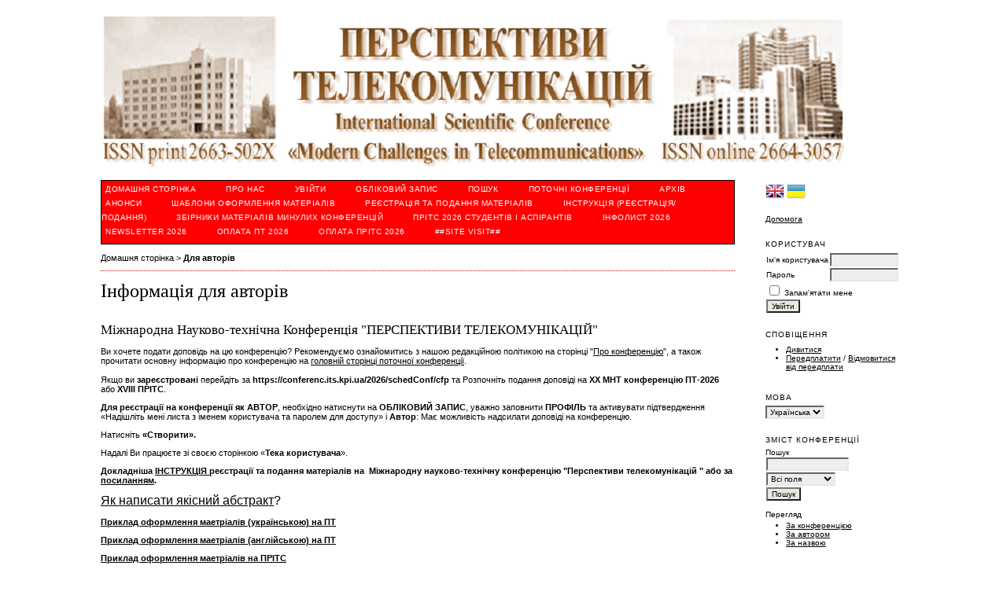

--- FILE ---
content_type: text/html; charset=utf-8
request_url: http://conferenc.its.kpi.ua/proc/information/authors
body_size: 4173
content:
<?xml version="1.0" encoding="UTF-8"?>
<!DOCTYPE html PUBLIC "-//W3C//DTD XHTML 1.0 Transitional//EN"
	"http://www.w3.org/TR/xhtml1/DTD/xhtml1-transitional.dtd">
<html xmlns="http://www.w3.org/1999/xhtml">
<head>
	<meta http-equiv="Content-Type" content="text/html; charset=utf-8" />
	<title>Інформація для авторів</title>
	<meta name="description" content="МНТК &quot;ПЕРСПЕКТИВИ ТЕЛЕКОМУНІКАЦІЙ&quot;" />
	<meta name="keywords" content="МНТК &quot;ПТ&quot;; ТЕЛЕКОМУНІКАЦІЯ; МЕРЕЖА; ЗВ&#039;ЯЗОК" />
	<meta name="generator" content="Open Conference Systems 2.3.5.0" />
	
	<link rel="icon" href="http://conferenc.its.kpi.ua/public/conferences/9/conferenceFavicon_uk_UA.png" />	<link rel="stylesheet" href="http://conferenc.its.kpi.ua/lib/pkp/styles/common.css" type="text/css" />
	<link rel="stylesheet" href="http://conferenc.its.kpi.ua/styles/common.css" type="text/css" />
	
	<!-- Base Jquery -->
			<script type="text/javascript" src="https://ajax.googleapis.com/ajax/libs/jquery/1.12.4/jquery.min.js"></script>
		<script type="text/javascript" src="https://ajax.googleapis.com/ajax/libs/jqueryui/1.12.1/jquery-ui.min.js"></script>
		<!-- Add javascript required for font sizer -->
	<script type="text/javascript" src="http://conferenc.its.kpi.ua/lib/pkp/js/jquery.cookie.js"></script>	
	<script type="text/javascript" src="http://conferenc.its.kpi.ua/lib/pkp/js/fontController.js" ></script>
	<script type="text/javascript">
		$(function(){
			fontSize("#sizer", "body", 9, 16, 32, "http://conferenc.its.kpi.ua"); // Initialize the font sizer
		});
	</script>
	
	
	<link rel="stylesheet" href="http://conferenc.its.kpi.ua/styles/sidebar.css" type="text/css" />		<link rel="stylesheet" href="http://conferenc.its.kpi.ua/styles/rightSidebar.css" type="text/css" />	
			<link rel="stylesheet" href="http://conferenc.its.kpi.ua/plugins/themes/redbar/redbar.css" type="text/css" />
			<link rel="stylesheet" href="http://conferenc.its.kpi.ua/lib/pkp/styles/jqueryUi.css" type="text/css" />
			<link rel="stylesheet" href="http://conferenc.its.kpi.ua/lib/pkp/styles/jquery.pnotify.default.css" type="text/css" />
			<link rel="stylesheet" href="http://conferenc.its.kpi.ua/lib/pkp/styles/themes/default/pnotify.css" type="text/css" />
	
	<script type="text/javascript" src="http://conferenc.its.kpi.ua/lib/pkp/js/general.js"></script>
	
</head>
<body>
<div id="container">

<div id="header">
<div id="headerTitle">
<h1>
	<img src="http://conferenc.its.kpi.ua/public/conferences/9/pageHeaderTitleImage_uk_UA.png" width="950" height="197" alt="Page Header Image" />
</h1>
</div>
</div>

<div id="body">

	<div id="sidebar">
							<div id="rightSidebar">
				<div class="block" id="sidebarFlagToggle">
						<a class="icon" href='https://conferenc.its.kpi.ua/index/user/setLocale/en_US?source=%2Fproc%2Finformation%2Fauthors'>
				<img src="http://conferenc.its.kpi.ua/plugins/blocks/flagToggle/locale/en_US/flag.png" alt="English" title="English" width="24" height="24" />
			</a>
								<img src="http://conferenc.its.kpi.ua/plugins/blocks/flagToggle/locale/uk_UA/flag.png" alt="Українська" title="Українська" width="24" height="24" />
			</div>
<div class="block" id="sidebarHelp">
	<a class="blockTitle" href="javascript:openHelp('https://conferenc.its.kpi.ua/index/help')">Допомога</a>
</div><div class="block" id="sidebarUser">
	<span class="blockTitle">Користувач</span>
			<form method="post" action="https://conferenc.its.kpi.ua/index/login/signIn">
			<table>
				<tr>
					<td><label for="sidebar-username">Ім'я користувача</label></td>
					<td><input type="text" id="sidebar-username" name="username" value="" size="12" maxlength="32" class="textField" /></td>
				</tr>
				<tr>
					<td><label for="sidebar-password">Пароль</label></td>
					<td><input type="password" id="sidebar-password" name="password" value="" size="12" maxlength="32" class="textField" /></td>
				</tr>
				<tr>
					<td colspan="2"><input type="checkbox" id="remember" name="remember" value="1" /> <label for="remember">Запам'ятати мене</label></td>
				</tr>
				<tr>
					<td colspan="2"><input type="submit" value="Увійти" class="button" /></td>
				</tr>
			</table>
		</form>
	</div><div class="block" id="notification">
	<span class="blockTitle">Сповіщення</span>
	<ul>
					<li><a href="https://conferenc.its.kpi.ua/index/notification">Дивитися</a></li>
			<li><a href="https://conferenc.its.kpi.ua/index/notification/subscribeMailList">Передплатити</a> / <a href="https://conferenc.its.kpi.ua/index/notification/unsubscribeMailList">Відмовитися від передплати</a></li>	
			</ul>
</div>	
<div class="block" id="sidebarLanguageToggle">
	<span class="blockTitle">Мова</span>
	<form action="#">
		<select size="1" name="locale" onchange="location.href=('https://conferenc.its.kpi.ua/index/user/setLocale/NEW_LOCALE?source=%2Fproc%2Finformation%2Fauthors'.replace('NEW_LOCALE', this.options[this.selectedIndex].value))" class="selectMenu"><option label="English" value="en_US">English</option>
<option label="Українська" value="uk_UA" selected="selected">Українська</option>
</select>
	</form>
</div>
	<div class="block" id="sidebarNavigation">
		<span class="blockTitle">Зміст конференції</span>
		
		<span class="blockSubtitle">Пошук</span>
		<form method="post" action="https://conferenc.its.kpi.ua/index/search/results">
		<table>
		<tr>
			<td><input type="text" id="query" name="query" size="15" maxlength="255" value="" class="textField" /></td>
		</tr>
		<tr>
			<td><select name="searchField" size="1" class="selectMenu">
				<option label="Всі поля" value="">Всі поля</option>
<option label="Автори" value="1">Автори</option>
<option label="Назва" value="2">Назва</option>
<option label="Анотація" value="4">Анотація</option>
<option label="Індексні поля" value="120">Індексні поля</option>
<option label="Повний текст" value="128">Повний текст</option>

			</select></td>
		</tr>
		<tr>
			<td><input type="submit" value="Пошук" class="button" /></td>
		</tr>
		</table>
		</form>
		
		<br />
	
		
				<span class="blockSubtitle">Перегляд</span>
		<ul>
			<li><a href="https://conferenc.its.kpi.ua/index/search/schedConfs">За конференцією</a></li>
			<li><a href="https://conferenc.its.kpi.ua/index/search/authors">За автором</a></li>
			<li><a href="https://conferenc.its.kpi.ua/index/search/titles">За назвою</a></li>
					</ul>
			</div>
<div class="block" id="sidebarFontSize" style="margin-bottom: 4px;">
	<span class="blockTitle">Розмір шрифта</span>
	<div id="sizer"></div>
</div>
<br />
<div class="block" id="sidebarInformation">
	<span class="blockTitle">Інформація</span>
	<ul>
		<li><a href="https://conferenc.its.kpi.ua/index/information/readers">Для читачів</a></li>		<li><a href="https://conferenc.its.kpi.ua/index/information/authors">Для авторів</a></li>	</ul>
</div>

			</div>
			</div>

<div id="main">
<div id="navbar">
	<ul class="menu">
		<li><a href=https://conferenc.its.kpi.ua/index/index>Домашня сторінка</a></li>
		<li><a href="https://conferenc.its.kpi.ua/index/about">Про нас</a></li>
					<li><a href="https://conferenc.its.kpi.ua/index/login">Увійти</a></li>
			<li><a href="https://conferenc.its.kpi.ua/index/user/account">Обліковий запис</a></li>
				<li><a href="https://conferenc.its.kpi.ua/index/search">Пошук</a></li>

					<li><a href="https://conferenc.its.kpi.ua/index/schedConfs/current">Поточні конференції</a></li>			<li><a href="https://conferenc.its.kpi.ua/index/schedConfs/archive">Архів</a></li>							<li><a href="https://conferenc.its.kpi.ua/index/announcement">Анонси</a></li>
						
											<li><a href="https://its.kpi.ua/sites/default/files/NDI%20TK%202021/%D0%9A%D0%BE%D0%BD%D1%84%D0%B5%D1%80%D0%B5%D0%BD%D1%86%D1%96%D1%8F%20%D0%9F%D0%A2/shablon/example%20abstracts.rar">Шаблони оформлення матеріалів</a></li>
												<li><a href="https://conferenc.its.kpi.ua/2026/schedConf/cfp">РЕЄСТРАЦІЯ ТА ПОДАННЯ МАТЕРІАЛІВ</a></li>
												<li><a href="https://its.kpi.ua/sites/default/files/NDI%20TK%202021/%D0%9A%D0%BE%D0%BD%D1%84%D0%B5%D1%80%D0%B5%D0%BD%D1%86%D1%96%D1%8F%20%D0%9F%D0%A2/INSTRUKTSIYA_%D0%9C%D0%A1T_2026.pdf">ІНСТРУКЦІЯ (реєстрація/подання)</a></li>
												<li><a href="https://conferenc-journal.its.kpi.ua/issue/archive">Збірники матеріалів минулих конференцій</a></li>
												<li><a href="https://its.kpi.ua/sites/default/files/NDI%20TK%202021/%D0%9A%D0%BE%D0%BD%D1%84%D0%B5%D1%80%D0%B5%D0%BD%D1%86%D1%96%D1%8F%20%D0%9F%D0%A2/Newsletter/1%20Newsletter%20PDITS%202026.pdf">ПРІТС 2026 студентів і аспірантів</a></li>
												<li><a href="https://its.kpi.ua/sites/default/files/NDI%20TK%202021/%D0%9A%D0%BE%D0%BD%D1%84%D0%B5%D1%80%D0%B5%D0%BD%D1%86%D1%96%D1%8F%20%D0%9F%D0%A2/Newsletter/1%20Newsletter%20MCT%20ukr%202026.pdf">ІнфoЛист 2026</a></li>
												<li><a href="https://its.kpi.ua/sites/default/files/NDI%20TK%202021/%D0%9A%D0%BE%D0%BD%D1%84%D0%B5%D1%80%D0%B5%D0%BD%D1%86%D1%96%D1%8F%20%D0%9F%D0%A2/Newsletter/1%20Newsletter%20X%D0%86%D0%A5%20International%20Scientific%20Conference%20MCT-2026.pdf">Newsletter 2026</a></li>
												<li><a href="https://its.kpi.ua/sites/default/files/NDI%20TK%202021/%D0%9A%D0%BE%D0%BD%D1%84%D0%B5%D1%80%D0%B5%D0%BD%D1%86%D1%96%D1%8F%20%D0%9F%D0%A2/Newsletter/OPLATA%20MCT%202026.pdf">ОПЛАТА ПТ 2026</a></li>
												<li><a href="https://its.kpi.ua/sites/default/files/NDI%20TK%202021/%D0%9A%D0%BE%D0%BD%D1%84%D0%B5%D1%80%D0%B5%D0%BD%D1%86%D1%96%D1%8F%20%D0%9F%D0%A2/Newsletter/OPLATA%20PDITS%202026.pdf">ОПЛАТА ПРІТС 2026</a></li>
												<li><a href="https://its.kpi.ua/uk/conferences">##SITE VISIT##</a></li>
						</ul>
</div>
<div id="breadcrumb">
	<a href="https://conferenc.its.kpi.ua/index/index">Домашня сторінка</a> &gt;
			<a href="http://conferenc.its.kpi.ua/index.php/kpi_pt/proc/information/authors" class="current">Для авторів</a></div>
<h2>Інформація для авторів</h2>


<div id="content">

	<h2>Міжнародна Науково-технічна Конференція &quot;ПЕРСПЕКТИВИ ТЕЛЕКОМУНІКАЦІЙ&quot;</h2>
	<p><p>Ви хочете подати доповідь на цю конференцію? Рекомендуємо ознайомитись з нашою редакційною політикою на сторінці "<a href="/index.php/pt/index/about">Про конференцію</a>", а також прочитати основну інформацію про конференцію на <a href="http://its.kpi.ua/uk/potochna%20MNTK%20PT">головній сторінці поточної конференції</a>.</p><p>Якщо ви <strong>зареєстровані </strong>перейдіть за<strong> https://conferenc.its.kpi.ua/2026/schedConf/cfp</strong> та Розпочніть подання доповіді на <strong>ХХ МНТ конференцію ПТ-2026</strong> або <strong>ХVІII ПРІТС</strong>.</p><p><strong>Для реєстрації на конференції як АВТОР</strong>, необхідно натиснути на <strong>ОБЛІКОВИЙ ЗАПИС</strong>, уважно заповнити <strong>ПРОФІЛЬ </strong>та активувати підтвердження «Надішліть мені листа з іменем користувача та паролем для доступу» і <strong>Автор</strong>: Має можливість надсилати доповіді на конференцію.</p><p>Натисніть <strong>«Створити».</strong></p> <p>Надалі Ви працюєте зі своєю сторінкою «<strong>Тека користувача</strong>».</p><p><strong><strong><strong>Докладніша <a href="https://its.kpi.ua/sites/default/files/NDI%20TK%202021/%D0%9A%D0%BE%D0%BD%D1%84%D0%B5%D1%80%D0%B5%D0%BD%D1%86%D1%96%D1%8F%20%D0%9F%D0%A2/INSTRUKTSIYA_%D0%9C%D0%A1T_2025.pdf">ІНСТРУКЦІЯ </a>реєстрації та подання матеріалів на  Міжнародну науково-технічну конференцію "Перспективи телекомунікацій " або за <a href="https://its.kpi.ua/sites/default/files/NDI%20TK%202021/%D0%9A%D0%BE%D0%BD%D1%84%D0%B5%D1%80%D0%B5%D0%BD%D1%86%D1%96%D1%8F%20%D0%9F%D0%A2/INSTRUKTSIYA_%D0%9C%D0%A1T_2025.pdf">посиланням</a>.</strong></strong></strong></p><p><span id="ctl00_m_g_d45da963_560a_4eaa_a631_eb64f1f6d602_ctl00_lListItemText"><span style="font-size: 16px;"><a href="https://its.kpi.ua/sites/default/files/NDI%20TK%202021/%D0%9A%D0%BE%D0%BD%D1%84%D0%B5%D1%80%D0%B5%D0%BD%D1%86%D1%96%D1%8F%20%D0%9F%D0%A2/%D0%AF%D0%BA%20%D0%BD%D0%B0%D0%BF%D0%B8%D1%81%D0%B0%D1%82%D0%B8%20%D1%8F%D0%BA%D1%96%D1%81%D0%BD%D0%B8%D0%B9%20%D0%B0%D0%B1%D1%81%D1%82%D1%80%D0%B0%D0%BA%D1%82.pdf">Як написати якісний абстракт</a>?</span></span></p><p><strong><a href="https://its.kpi.ua/sites/default/files/NDI%20TK%202021/%D0%9A%D0%BE%D0%BD%D1%84%D0%B5%D1%80%D0%B5%D0%BD%D1%86%D1%96%D1%8F%20%D0%9F%D0%A2/%D0%BF%D1%80%D0%B8%D0%BA%D0%BB%D0%B0%D0%B4%20%D0%BE%D1%84%D0%BE%D1%80%D0%BC%D0%BB%D0%B5%D0%BD%D0%BD%D1%8F%20%D1%81%D1%82%D0%B0%D1%82%D1%82%D1%96%20%D0%BD%D0%B0%20%D0%9F%D0%A2.doc">Приклад оформлення маетріалів (українською) на ПТ</a></strong><strong></strong></p> <p><strong><a href="https://its.kpi.ua/sites/default/files/NDI%20TK%202021/%D0%9A%D0%BE%D0%BD%D1%84%D0%B5%D1%80%D0%B5%D0%BD%D1%86%D1%96%D1%8F%20%D0%9F%D0%A2/example%20abstracts%20%D0%BD%D0%B0%20%D0%9F%D0%A2.doc">Приклад оформлення маетріалів (англійською) на ПТ</a></strong><strong></strong></p> <p><strong><a href="https://its.kpi.ua/sites/default/files/NDI%20TK%202021/%D0%9A%D0%BE%D0%BD%D1%84%D0%B5%D1%80%D0%B5%D0%BD%D1%86%D1%96%D1%8F%20%D0%9F%D0%A2/example%20abstracts%20%D0%BD%D0%B0%20%D0%9F%D0%A0%D0%86%D0%A2%D0%A1.docx">Приклад оформлення маетріалів на ПРІТС</a></strong></p></p>


<br /><br />
<p>For more information:</p> <p>Tel/Fax: (044)204-98-21, (044)207-24-93, 050-381-36-78</p> <p>e-mail: <a href="mailto:conf@its.kpi.ua">conf@its.kpi.ua</a></p> <p><a href="http://its.kpi.ua">its.kpi.ua </a></p><p><a href="http://its.kpi.ua">www.its.kpi.ua/conferences/</a></p>

</div><!-- content -->
</div><!-- main -->
</div><!-- body -->



</div><!-- container -->
</body>
</html>